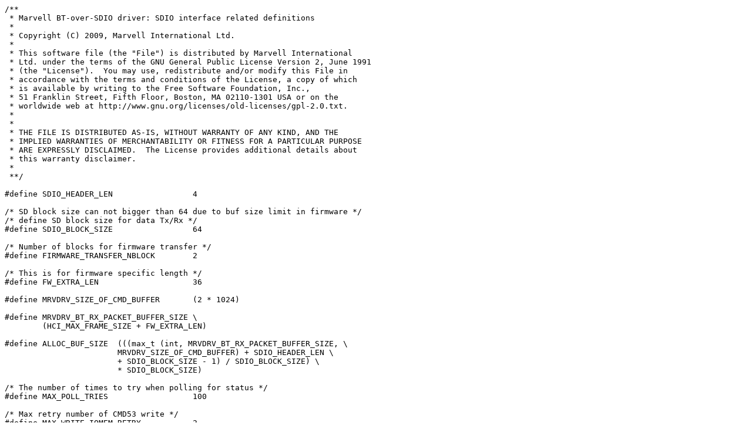

--- FILE ---
content_type: text/x-chdr
request_url: https://stuff.mit.edu/afs/sipb/contrib/linux/drivers/bluetooth/btmrvl_sdio.h
body_size: 3413
content:
/**
 * Marvell BT-over-SDIO driver: SDIO interface related definitions
 *
 * Copyright (C) 2009, Marvell International Ltd.
 *
 * This software file (the "File") is distributed by Marvell International
 * Ltd. under the terms of the GNU General Public License Version 2, June 1991
 * (the "License").  You may use, redistribute and/or modify this File in
 * accordance with the terms and conditions of the License, a copy of which
 * is available by writing to the Free Software Foundation, Inc.,
 * 51 Franklin Street, Fifth Floor, Boston, MA 02110-1301 USA or on the
 * worldwide web at http://www.gnu.org/licenses/old-licenses/gpl-2.0.txt.
 *
 *
 * THE FILE IS DISTRIBUTED AS-IS, WITHOUT WARRANTY OF ANY KIND, AND THE
 * IMPLIED WARRANTIES OF MERCHANTABILITY OR FITNESS FOR A PARTICULAR PURPOSE
 * ARE EXPRESSLY DISCLAIMED.  The License provides additional details about
 * this warranty disclaimer.
 *
 **/

#define SDIO_HEADER_LEN			4

/* SD block size can not bigger than 64 due to buf size limit in firmware */
/* define SD block size for data Tx/Rx */
#define SDIO_BLOCK_SIZE			64

/* Number of blocks for firmware transfer */
#define FIRMWARE_TRANSFER_NBLOCK	2

/* This is for firmware specific length */
#define FW_EXTRA_LEN			36

#define MRVDRV_SIZE_OF_CMD_BUFFER       (2 * 1024)

#define MRVDRV_BT_RX_PACKET_BUFFER_SIZE \
	(HCI_MAX_FRAME_SIZE + FW_EXTRA_LEN)

#define ALLOC_BUF_SIZE	(((max_t (int, MRVDRV_BT_RX_PACKET_BUFFER_SIZE, \
			MRVDRV_SIZE_OF_CMD_BUFFER) + SDIO_HEADER_LEN \
			+ SDIO_BLOCK_SIZE - 1) / SDIO_BLOCK_SIZE) \
			* SDIO_BLOCK_SIZE)

/* The number of times to try when polling for status */
#define MAX_POLL_TRIES			100

/* Max retry number of CMD53 write */
#define MAX_WRITE_IOMEM_RETRY		2

/* register bitmasks */
#define HOST_POWER_UP				BIT(1)
#define HOST_CMD53_FIN				BIT(2)

#define HIM_DISABLE				0xff
#define HIM_ENABLE				(BIT(0) | BIT(1))

#define UP_LD_HOST_INT_STATUS			BIT(0)
#define DN_LD_HOST_INT_STATUS			BIT(1)

#define DN_LD_CARD_RDY				BIT(0)
#define CARD_IO_READY				BIT(3)

#define FIRMWARE_READY				0xfedc

struct btmrvl_plt_wake_cfg {
	int irq_bt;
	bool wake_by_bt;
};

struct btmrvl_sdio_card_reg {
	u8 cfg;
	u8 host_int_mask;
	u8 host_intstatus;
	u8 card_status;
	u8 sq_read_base_addr_a0;
	u8 sq_read_base_addr_a1;
	u8 card_revision;
	u8 card_fw_status0;
	u8 card_fw_status1;
	u8 card_rx_len;
	u8 card_rx_unit;
	u8 io_port_0;
	u8 io_port_1;
	u8 io_port_2;
	bool int_read_to_clear;
	u8 host_int_rsr;
	u8 card_misc_cfg;
	u8 fw_dump_ctrl;
	u8 fw_dump_start;
	u8 fw_dump_end;
};

struct btmrvl_sdio_card {
	struct sdio_func *func;
	u32 ioport;
	const char *helper;
	const char *firmware;
	const struct btmrvl_sdio_card_reg *reg;
	bool support_pscan_win_report;
	bool supports_fw_dump;
	u16 sd_blksz_fw_dl;
	u8 rx_unit;
	struct btmrvl_private *priv;
	struct device_node *plt_of_node;
	struct btmrvl_plt_wake_cfg *plt_wake_cfg;
};

struct btmrvl_sdio_device {
	const char *helper;
	const char *firmware;
	const struct btmrvl_sdio_card_reg *reg;
	const bool support_pscan_win_report;
	u16 sd_blksz_fw_dl;
	bool supports_fw_dump;
};


/* Platform specific DMA alignment */
#define BTSDIO_DMA_ALIGN		8

/* Macros for Data Alignment : size */
#define ALIGN_SZ(p, a)	\
	(((p) + ((a) - 1)) & ~((a) - 1))

/* Macros for Data Alignment : address */
#define ALIGN_ADDR(p, a)	\
	((((unsigned long)(p)) + (((unsigned long)(a)) - 1)) & \
					~(((unsigned long)(a)) - 1))
